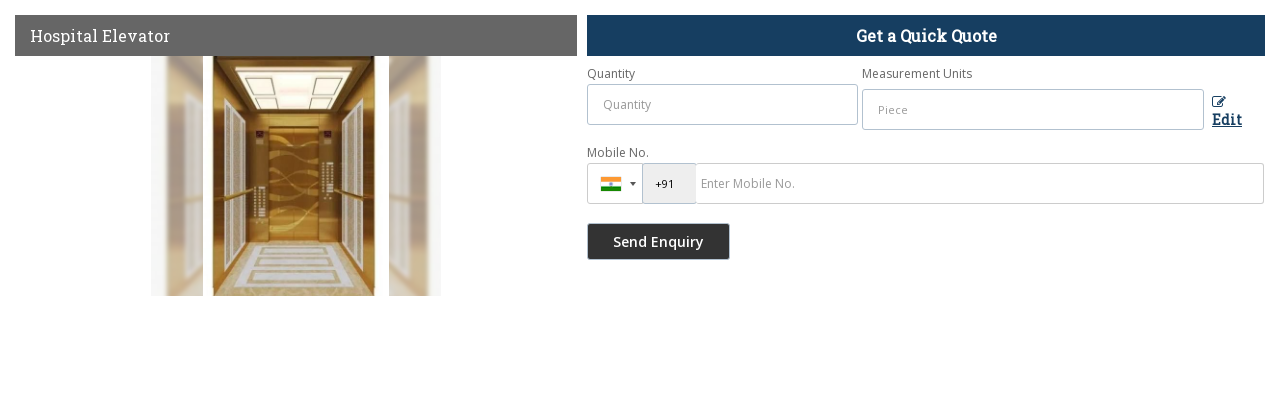

--- FILE ---
content_type: text/html; charset=UTF-8
request_url: https://www.kyrelevators.in/enquiry-form-10019.htm?product_slno=3311925
body_size: 5191
content:
<html><head>
						<link rel="preload" as="style" href="https://catalog.wlimg.com/templates-images/12577/common/catalog_new.css">
						<link rel="stylesheet" href="https://catalog.wlimg.com/templates-images/12577/common/catalog_new.css" >
						<link rel="preload" as="style" href="https://catalog.wlimg.com/templates-images/12577/12578/catalog.css">
						<link rel="stylesheet" href="https://catalog.wlimg.com/templates-images/12577/12578/catalog.css" >
		<style> @import url('https://fonts.googleapis.com/css2?family=Roboto+Slab&display=swap');
		body,html body,h1,h2,h3,h4,h5,h6,.smsBtn, .emailBtn,.ffpp,.ffos,.ffrr,.input,input,select,textarea
		{font-family: 'Roboto Slab', sans-serif !important;font-weight:normal;}
		.ddsmoothmenu ul li a{font-family: 'Roboto Slab', sans-serif !important;}
		</style>
	<style>
	
	.company_logo .com_title a{font-weight:600;}		
	</style>
		<style>@import url('https://fonts.googleapis.com/css2?family=Roboto&display=swap');
		</style>
			<link rel="canonical" href="https://www.kyrelevators.in/enquiry-form-10019.htm">
			<link rel="preload" as="script" href="https://code.jquery.com/jquery-1.8.3.min.js">
			<script  src="https://code.jquery.com/jquery-1.8.3.min.js"></script>
			<link rel="preload" as="script" href="https://catalog.wlimg.com/main-common/bizcatglog-js.js">
			<script  src="https://catalog.wlimg.com/main-common/bizcatglog-js.js"></script>
			<link rel="preload" as="script" href="https://catalog.wlimg.com/main-common/country_list.js">
			<script  src="https://catalog.wlimg.com/main-common/country_list.js"></script>
			<link rel="preload" as="script" href="https://catalog.wlimg.com/main-common/common-static-form_new.js">
			<script  src="https://catalog.wlimg.com/main-common/common-static-form_new.js"></script>
			<link rel="preload" as="script" href="https://catalog.wlimg.com/main-common/swfobject-new.js">
			<script  src="https://catalog.wlimg.com/main-common/swfobject-new.js"></script>
			<link rel="preload" as="script" href="https://catalog.wlimg.com/jquery-date-picker/jquery-ui.min.js">
			<script  src="https://catalog.wlimg.com/jquery-date-picker/jquery-ui.min.js"></script>
			<link rel="preload" as="script" href="https://catalog.wlimg.com/main-common/resp_common.js">
			<script  src="https://catalog.wlimg.com/main-common/resp_common.js"></script>
			<link rel="preload" as="script" href="https://catalog.wlimg.com/main-common/Modernizr2.7.1.js">
			<script  src="https://catalog.wlimg.com/main-common/Modernizr2.7.1.js"></script>
			<link rel="preload" as="script" href="https://catalog.wlimg.com/templates-images/12577/common/ddsmoothmenu.js">
			<script  src="https://catalog.wlimg.com/templates-images/12577/common/ddsmoothmenu.js"></script>
			<link rel="preload" as="script" href="https://catalog.wlimg.com/templates-images/12577/common/fluid_dg.min.js">
			<script  src="https://catalog.wlimg.com/templates-images/12577/common/fluid_dg.min.js"></script>
			<link rel="preload" as="script" href="https://catalog.wlimg.com/templates-images/12577/common/jquery.bxslider.min.js">
			<script  src="https://catalog.wlimg.com/templates-images/12577/common/jquery.bxslider.min.js"></script>
			<link rel="preload" as="script" href="https://catalog.wlimg.com/templates-images/12577/common/12577.js">
			<script  src="https://catalog.wlimg.com/templates-images/12577/common/12577.js"></script>
			<link rel="preload" as="script" href="https://catalog.wlimg.com/templates-images/12577/common/lazysizes.js">
			<script  src="https://catalog.wlimg.com/templates-images/12577/common/lazysizes.js"></script>
			<link rel="preload" as="script" href="https://catalog.wlimg.com/templates-images/12577/common/jquery.DG_Slider.min.js">
			<script  src="https://catalog.wlimg.com/templates-images/12577/common/jquery.DG_Slider.min.js"></script>
			<link rel="preload" as="script" href="https://catalog.wlimg.com/templates-images/12577/common/allinone.js">
			<script  src="https://catalog.wlimg.com/templates-images/12577/common/allinone.js"></script>
			<link rel="preload" as="script" href="https://catalog.wlimg.com/catalog-image-jquery/jquery.fancybox.min.js">
			<script  src="https://catalog.wlimg.com/catalog-image-jquery/jquery.fancybox.min.js"></script>
			<link rel="preload" as="script" href="https://catalog.wlimg.com/main-common/jquery.photo.gallery.js">
			<script  src="https://catalog.wlimg.com/main-common/jquery.photo.gallery.js"></script>
			<link rel="preload" as="script" href="https://catalog.wlimg.com/main-common/jquery.paging.photo.gallery.js">
			<script  src="https://catalog.wlimg.com/main-common/jquery.paging.photo.gallery.js"></script><META NAME="ROBOTS" CONTENT="NOINDEX, NOFOLLOW">
	</head>
			<body  class="bodycontent">
	<section class="details-popup p15px pb5px">
	<div class="row1 dt">
	<div class="col-1 w45" style="vertical-align:top;">
		<div class="dn" id="form_subject">Hospital Elevator</div>
		<div class="dn" id="price_measure">Piece</div>
		<div class="dn" id="quantity"></div>
		<div class="absImgHover ffrr xxlarge fw3">Hospital Elevator</div>
	<div class="bxslider details-slider">
									<div class="popImg pr ac" style="padding:0px;">
							<div class="lh0 pa blur-bg" style="background-image:url(https://2.wlimg.com/product_images/bc-full/2022/10/10747530/otis-hospital-elevator-1665132353-6573509.jpeg);"></div>
							<div><img src="https://2.wlimg.com/product_images/bc-full/2022/10/10747530/otis-hospital-elevator-1665132353-6573509.jpeg" alt=""></div>
							</div>	
								
	</div><div class="mt7px">
		             
		</div>
			<script>
	jQuery('.bxslider').bxSlider({
	auto: true,
	autoControls: false,
	stopAutoOnClick: true,
	pager: false,
	slideWidth: 290,
	slideHeight: 280
	});
	</script>
	</div>
	<div class="col-2 vat large prodtlsPop" style="vertical-align:top">
				<form name="static_form" method="post" action="//catalog.exportersindia.com/catalog-enquiry.php"  enctype="multipart/form-data" class="inputs-p7px inputs-br5px form-display">
				<input type="hidden" name="enq_type" value="">
		<input type="hidden" name="subject" value="">
		<input type="hidden" name="vacancy_id" value="">
		<input type="hidden" name="property_id" value="">
		<input type="hidden" name="enqtype" value="enquiry">
		<input type="hidden" name="allocate_type" value="">
		<input type="hidden" name="pkg_slno" value="">
		<input type="hidden" name="dynFrm_product_slno" value="6573509">
		<input type="hidden" name="ad_session_id" value="">
		<input type="hidden" name="ei_inquiry_slno" id="ei_inquiry_slno" value="">
	<div class="pl10px fo">
	<div class="large fw6 theme2 p10px ac db" style="font-size:16px;">Get a Quick Quote</div>
					<div class="stap_01">
    <div class="w100">
	<div class="pt7px pb7px">
	<div class="halfDiv">
	<div style="width:40%;flex-shrink:0;"><label for="Name" class="mb5px">Quantity</label>
	<input type="number" min="0" max="9999999" name="estimate_quantity" id="estimate_quantity" value="" class="p10px bdr bdrccc" placeholder="Quantity">
	<span class="red xsmall"></span></div>
	<div>
	<label for="Unit" class="mb5px">Measurement Units</label>
		<div class="qntFlex">
		<div class="dib unitName"><div class="unitInput"><input name="quantity_unit" id="quantity_unit" type="text" placeholder="Unit Type" class="input p10px bdr bdrccc quantity_unit_class" value="" onkeypress="return (event.charCode > 64 &amp;&amp; event.charCode < 91) || (event.charCode > 96 &amp;&amp; event.charCode < 123)" readonly>
		<input type="hidden" name="quantity_disp" class="quantity_disp" value="0">
		   <span id="quantity_unit_pop"></span>
		   <span class="red xsmall"></span>
		</div></div>
		<a href="javascript:;" class="fw6 u editUnit small dif p5px mt7px"><i class="fa fa-pencil-square-o mr3px"></i> Edit</a>
		</div>	
		</div>	  
	</div>
	<div id="email_show" class="showContPop dn">
	<div class="pt7px pb7px">
	<label for="Email">Email</label>
	<input type="email" id="dynFrm_email_id" name="dynFrm_email_id" class="p10px db w90 bdr bdrccc" placeholder="Email">
	<span class="red xsmall"></span>
	</div>  		  
	<div class="pt7px pb7px">
	<label for="Name">Name</label>
	<input type="text" id="dynFrm_contact_person" name="dynFrm_contact_person" class="p10px db w90 bdr bdrccc" placeholder="Name">
	<span class="red xsmall"></span>
	</div>
	</div>
	<div class="pt7px pb7px emailPhoneVw">
	<label for="Phone">Mobile No.</label>
	<span class="phonemsg"><input type="hidden" name="dynFrm_country" id="dyn_country" value="IN^91"><input name="dynFrm_phone" type="tel" class="phone_popup" placeholder="Enter Mobile No."><span class="red xsmall"></span></span>
	</div>
	</div>
	</div>
	</div>
		<div class="stap_02 dn">
	<div id="inemail_show">
	 <div class="pt7px pb7px">
		  <label for="Email">Email</label>
		  <input type="email" id="dynFrm_emailid" name="dynFrm_emailid" class="p10px db w90 bdr bdrccc" placeholder="Email">
	 </div> 
	</div>
	<div class="pt7px pb7px">	
	<label for="Name">Purpose of Requirement</label>
	<div class="threeDiv">
	<div><label class="control control--checkbox">
	<input type="radio" name="purpose_of_purchase" value="Reselling">
	<div class="control__indicator">Reselling</div>
	</label></div>
	<div><label class="control control--checkbox">
	<input type="radio" name="purpose_of_purchase" value="End Use">
	<div class="control__indicator">End Use</div>
	</label></div>
	</div>			  	
	</div>
	
	<div class="pt7px pb7px">
	<label for="Name">Requirement Details</label>
	<textarea id="dynFrm_details_2" name="dynFrm_details_2" class="p10px db w90 bdr bdrccc" placeholder="I am interested. Kindly send the quotation for the same." >I am interested. Kindly send the quotation for the same.</textarea> 
		<span class="red xsmall"></span>				  
	</div>	
	
		
	</div>
	<div class="proSendEnq">
	<input type="hidden" name="dynFrm_subject" value="">		
	<div class="w75px ar"></div>
	<div class="pt5px pb5px"><input type="submit" class="button dib p7px pl22px pr22px fw6 ts0 c3px" value="Send Enquiry"></div>
	</div>		  
	<script src="//catalog.wlimg.com/main-common/intlTelInput.js"></script>
	<link href="//catalog.wlimg.com/main-common/intlTelInput.css" rel="stylesheet">
	<script>
	$(window).load(function(){
	$('.emailPhoneVw .selected-contID').on('change',function(){var DG=$(this).val();if(DG!='+91'){$('#email_show').show();$('input#email').focus();$('#inemail_show').hide();}else{$('#email_show').hide();$('#inemail_show').show();}});$('.emailPhoneVw .phone_popup').on('focus',function(){$(this).parents('form').find('.selected-contID').trigger('change')})
	})
	$(".phone_popup").bind('keydown',function (e) {
		// Allow : backspace, delete, tab, escape, enter and .
		if ($.inArray(e.keyCode, [46, 8, 9, 27, 13, 110, 190]) !== -1 ||
			 // Allow : Ctrl+A, Command+A
			(e.keyCode == 65 && ( e.ctrlKey === true || e.metaKey === true ) ) || 
			 // Allow : home, end, left, right, down, up
			(e.keyCode >= 35 && e.keyCode <= 40)) {
				 // let it happen, don't do anything
				 return;
		}
		// Ensure that it is a number and stop the keypress
		if ((e.shiftKey || (e.keyCode < 48 || e.keyCode > 57)) && (e.keyCode < 96 || e.keyCode > 105)) {
			e.preventDefault();
		}
	}).intlTelInput({
	   geoIpLookup : function(callback) {
		 $.get("http://ipinfo.io", function() {}, "jsonp").always(function(resp) {
		   var countryCode = (resp && resp.country) ? resp.country  : "";
		   callback(countryCode);
		 });
	   },
	   initialCountry : "in"
	})
	jQuery(document).ready(function(){jQuery(".country-list li").click(function(){var DG=jQuery(this).attr('data-country-code').toUpperCase()+'^'+jQuery(this).attr("data-dial-code");jQuery("input[id=dyn_country]").val(DG)})})
	
    	
	var availableCityTags = ["piece", "pc", "pieces", "pcs", "Kilogram", "kg", "Kilograms", "kgs", "Bag", "Bags", "Unit", "Units", "Pair", "Pairs", "Set", "Sets", "Meter", "m", "Ton", "Tn", "Tons", "Metric Ton", "MT", "Metric Tons", "Box", "Boxes", "Square Feet", "Sq. Ft.", "Roll", "Rolls", "Bottle", "Bottles", "Litre", "Ltr", "Litres", "Ltrs", "Packet", "Pkt", "Packets", "Pkts", "Sheet", "Sheets", "Dozen", "Doz", "Dozens", "Carton", "CTN", "Cartons", "Container", "CNT", "Containers", "Pack", "Packs", "Ream", "Reams", "Gram", "gm", "Grams", "gms", "Ounce", "oz", "Pound", "lb", "Pounds", "lbs", "Gallon", "gal", "Gallons", "Bushel", "bsh", "Kilometer", "Km", "Kilometers", "Kms", "Square Meter", "Sq. Mtr.", "Square Meters", "Sq. Mtrs", "Hectare", "hect", "Hectares", "Short Ton", "short tn", "Short Tons", "Long Ton", "long tn", "Long Tons", "Foot", "Ft.", "Feet", "Carat", "ct", "Milliliter", "ml", "Quintal", "qq", "Quintals", "Strip", "Strips", "Square Inch", "Sq. in.", "Inch", "in", "Inches", "Decimeter", "dm", "Decimeters", "Cubic Feet", "cu ft", "Yard", "yd", "Yards", "yds", "Centimeter", "cm", "Centimeters", "cms", "Number", "No", "Numbers", "Nos", "Bale", "Bales", "Bundle", "Bundles", "Buckle", "Buckles", "Can", "Cans", "Cubic meter", "cu. m.", "Cubic Centimeter", "ccm", "cm3", "Drum", "Drums", "Great Gross", "gr gr", "Gross", "gr", "Kilolitre", "kl", "Kilolitres", "Square yard", "Sq. Yd.", "Square yards", "Sq. Yds.", "Barrel", "Barrels", "hour", "hr", "hours", "hrs", "Millimeter", "mm", "Square Centimeter", "cm2", "Mile", "Cubic Inch", "in3", "Imperial Teaspoon", "Imperial tsp", "Imperial TableSpoon", "Imperial Tbsp", "Fluid Ounce", "fl oz", "Imperial Cup", "Imperial Pint", "Imperial Quart", "Imperial Gallon", "US teaspoon", "US tsp", "US Tablespoon", "US tbsp", "US Legal Cup", "US Liquid Pint", "US Liquid Quart", "US Liquid Gallon", "Minute", "Day", "Week", "Month", "Year", "Decade", "Century", "Nautical Mile", "nmi", "Acre", "milligram", "mg", "milligrams", "Bunch", "Jar", "Jars", "Capsule", "cap.", "Capsules", "Board", "Boards", "Watt", "Kilowatt"];
	
	jQuery(".quantity_unit_class").autocomplete({
	
	  minLength: 1,
	  appendTo: "#quantity_unit_pop",
	  source: availableCityTags
	});  
	
	$(document).ready(function(){
	$('.editUnit').click(function(){
		$(this).hide().prev().find('input[type=text]').removeAttr('readonly');
	}); 
	});
	</script>
				<input type="hidden" name="current_url" value="https://www.kyrelevators.in/enquiry-form-10019.htm?product_slno=3311925">
	  	<input type="hidden" name="web_address" value="https://www.kyrelevators.in">
	  	<input type="hidden" name="inq_thanks_msg" value="Thank you for inquiry.&lt;br /&gt;&lt;br /&gt;We have received your business request. Our Sales Team will soon get in touch with you.&lt;br /&gt;&lt;br /&gt;&lt;br /&gt;">
		<input type="hidden" name="inq_thanks_title" value="Enquiry">
	  	<input type="hidden" name="redirected_url" value="https://www.kyrelevators.in/thanks.htm">
						<input type="hidden" name="catalog_mi" value="10747530">
	  	<input type="hidden" name="id" value="static_form">
	  	<input type="hidden" name="form_id" value="10019">
	  	<input type="hidden" name="mobile_website" value="Y"><input type="hidden" name="enquiry_submission_section" value="products">
	</div>
	</form>
	<span class="details-popup-msg ac" style="display:none;">
		 <p class="dif mb7px xlarge mt20px">Thank you</p>
         <p>Your Enquiry has been sent successfully.</p>
	</span>
	</div> 
	</div>	
	</section>
		<script>
			document.addEventListener("DOMContentLoaded", function(){
				var subject = $("#form_subject", document).text();
				var pmeasure = $("#price_measure", document).text();
				var quantity = $("#quantity", document).text();
				$("input[name=dynFrm_subject]", document).val(subject);
				$("input[name=quantity_unit]", document).val(pmeasure);
				$("input[name=estimate_quantity]", document).val(quantity);
				if(pmeasure=="") {
					$(".editUnit").hide();
					$("input[name=quantity_unit]", document).removeAttr("readonly");
					//$(".unitName").hide();
					$(".unitInput").show();
				}
				else {
					
					//$(".unitName", document).text(pmeasure);
				}
			});
			
			$(document).on("submit", "form[name=static_form]", function(e){
				e.preventDefault();
				$('input[type="submit"]').prop('disabled', true);
				var isFormValid = static_inq_form_validate(10019);
				$form = $(this);
				var formData = $form.serialize();
				if(typeof isFormValid == "undefined" && isFormValid !== true){
					
					$.ajax({
						url: $form.attr("action"),
						type:"post",
						data: formData,
						crossOrigin:true,
						success: function(response){
							var inquiry_slno = $("#ei_inquiry_slno", document).val();
							if(inquiry_slno=="") {
								$(".stap_01").hide();
								console.log(response);
								$("input[name=ei_inquiry_slno]", document).val(response.trim());
								$(".stap_02").show();	
								$('input[type="submit"]').prop('disabled', false);
								//if(getCookie("b_session_id")!="") {
								
									//gtag("event", "conversion", {"send_to": "AW-980117963/61SACLWyrQcQy9Ot0wM"});
								//}
							}
							else {
								
								$(".form-display").hide();
								$(".details-popup-msg").show();	
							}	
											
						}
					});
				}				
			});
			function getCookie(cookieName) {
	         let cookies = document.cookie;
	         let cookieArray = cookies.split("; ");
	      
	         for (let i = 0; i < cookieArray.length; i++) {
	            let cookie = cookieArray[i];
	            let [name, value] = cookie.split("=");
	           
	            if (name === cookieName) {
	               return decodeURIComponent(value);
	            }
	         }
	         
	         return null;
	      }	
		</script>
	</body>
	</html>